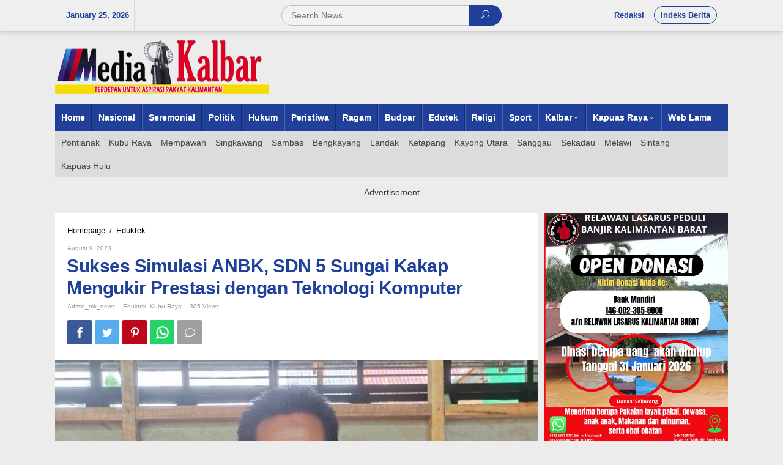

--- FILE ---
content_type: text/html; charset=UTF-8
request_url: https://mediakalbarnews.com/sukses-simulasi-anbk-sdn-5-sungai-kakap-mengukir-prestasi-dengan-teknologi-komputer/
body_size: 13006
content:
<!DOCTYPE html><html lang="en-US"
prefix="og: https://ogp.me/ns#" ><head  ><meta charset="UTF-8"><link data-optimized="2" rel="stylesheet" href="https://mediakalbarnews.com/wp-content/litespeed/cssjs/1d03f.css?49eb9" /><meta name="viewport" content="width=device-width, initial-scale=1"><link rel="profile" href="http://gmpg.org/xfn/11"> <script>function fvmuag(){if(navigator.userAgent.match(/x11.*fox\/54|oid\s4.*xus.*ome\/62|oobot|ighth|tmetr|eadles|ingdo/i))return!1;if(navigator.userAgent.match(/x11.*ome\/75\.0\.3770\.100/i)){var e=screen.width,t=screen.height;if("number"==typeof e&&"number"==typeof t&&862==t&&1367==e)return!1}return!0}</script><title>Sukses Simulasi ANBK, SDN 5 Sungai Kakap Mengukir Prestasi dengan Teknologi Komputer - Media Kalbar</title><!-- All in One SEO 4.1.4.5 --><meta name="description" content="Kubu Raya, Media Kalbar SD Negeri 5 Sungai Kakap sukses menyelenggarakan simulasi Asesmen Nasional Berbasis Komputer (ANBK) bagi siswa kelas 5. “Simulasi" /><meta name="robots" content="max-image-preview:large" /><link rel="canonical" href="https://mediakalbarnews.com/sukses-simulasi-anbk-sdn-5-sungai-kakap-mengukir-prestasi-dengan-teknologi-komputer/" /><meta property="og:locale" content="en_US" /><meta property="og:site_name" content="Media Kalbar - Media Kalbar News" /><meta property="og:type" content="article" /><meta property="og:title" content="Sukses Simulasi ANBK, SDN 5 Sungai Kakap Mengukir Prestasi dengan Teknologi Komputer - Media Kalbar" /><meta property="og:description" content="Kubu Raya, Media Kalbar SD Negeri 5 Sungai Kakap sukses menyelenggarakan simulasi Asesmen Nasional Berbasis Komputer (ANBK) bagi siswa kelas 5. “Simulasi" /><meta property="og:url" content="https://mediakalbarnews.com/sukses-simulasi-anbk-sdn-5-sungai-kakap-mengukir-prestasi-dengan-teknologi-komputer/" /><meta property="article:published_time" content="2023-08-09T10:48:40+00:00" /><meta property="article:modified_time" content="2023-08-09T10:48:40+00:00" /><meta name="twitter:card" content="summary" /><meta name="twitter:domain" content="mediakalbarnews.com" /><meta name="twitter:title" content="Sukses Simulasi ANBK, SDN 5 Sungai Kakap Mengukir Prestasi dengan Teknologi Komputer - Media Kalbar" /><meta name="twitter:description" content="Kubu Raya, Media Kalbar SD Negeri 5 Sungai Kakap sukses menyelenggarakan simulasi Asesmen Nasional Berbasis Komputer (ANBK) bagi siswa kelas 5. “Simulasi" /> <script type="application/ld+json" class="aioseo-schema">{"@context":"https:\/\/schema.org","@graph":[{"@type":"WebSite","@id":"https:\/\/mediakalbarnews.com\/#website","url":"https:\/\/mediakalbarnews.com\/","name":"Media Kalbar","description":"Media Kalbar News","inLanguage":"en-US","publisher":{"@id":"https:\/\/mediakalbarnews.com\/#organization"}},{"@type":"Organization","@id":"https:\/\/mediakalbarnews.com\/#organization","name":"Media Kalbar News","url":"https:\/\/mediakalbarnews.com\/","logo":{"@type":"ImageObject","@id":"https:\/\/mediakalbarnews.com\/#organizationLogo","url":"https:\/\/mediakalbarnews.com\/wp-content\/uploads\/2021\/09\/mkn-logo-footer.jpg","width":350,"height":90},"image":{"@id":"https:\/\/mediakalbarnews.com\/#organizationLogo"}},{"@type":"BreadcrumbList","@id":"https:\/\/mediakalbarnews.com\/sukses-simulasi-anbk-sdn-5-sungai-kakap-mengukir-prestasi-dengan-teknologi-komputer\/#breadcrumblist","itemListElement":[{"@type":"ListItem","@id":"https:\/\/mediakalbarnews.com\/#listItem","position":1,"item":{"@type":"WebPage","@id":"https:\/\/mediakalbarnews.com\/","name":"Home","description":"Media Kalbar News menyajikan berbagai informasi paling update, seputar berita terkini dan terbaru hari ini.","url":"https:\/\/mediakalbarnews.com\/"},"nextItem":"https:\/\/mediakalbarnews.com\/sukses-simulasi-anbk-sdn-5-sungai-kakap-mengukir-prestasi-dengan-teknologi-komputer\/#listItem"},{"@type":"ListItem","@id":"https:\/\/mediakalbarnews.com\/sukses-simulasi-anbk-sdn-5-sungai-kakap-mengukir-prestasi-dengan-teknologi-komputer\/#listItem","position":2,"item":{"@type":"WebPage","@id":"https:\/\/mediakalbarnews.com\/sukses-simulasi-anbk-sdn-5-sungai-kakap-mengukir-prestasi-dengan-teknologi-komputer\/","name":"Sukses Simulasi ANBK, SDN 5 Sungai Kakap Mengukir Prestasi dengan Teknologi Komputer","description":"Kubu Raya, Media Kalbar SD Negeri 5 Sungai Kakap sukses menyelenggarakan simulasi Asesmen Nasional Berbasis Komputer (ANBK) bagi siswa kelas 5. \u201cSimulasi","url":"https:\/\/mediakalbarnews.com\/sukses-simulasi-anbk-sdn-5-sungai-kakap-mengukir-prestasi-dengan-teknologi-komputer\/"},"previousItem":"https:\/\/mediakalbarnews.com\/#listItem"}]},{"@type":"Person","@id":"https:\/\/mediakalbarnews.com\/author\/admin_mk_news\/#author","url":"https:\/\/mediakalbarnews.com\/author\/admin_mk_news\/","name":"admin_mk_news","image":{"@type":"ImageObject","@id":"https:\/\/mediakalbarnews.com\/sukses-simulasi-anbk-sdn-5-sungai-kakap-mengukir-prestasi-dengan-teknologi-komputer\/#authorImage","url":"https:\/\/secure.gravatar.com\/avatar\/dd2c1390e3a51ab78c49320c5e7d56b6cc56d2dd12f06c290456dd3e702f51c8?s=96&d=mm&r=g","width":96,"height":96,"caption":"admin_mk_news"}},{"@type":"WebPage","@id":"https:\/\/mediakalbarnews.com\/sukses-simulasi-anbk-sdn-5-sungai-kakap-mengukir-prestasi-dengan-teknologi-komputer\/#webpage","url":"https:\/\/mediakalbarnews.com\/sukses-simulasi-anbk-sdn-5-sungai-kakap-mengukir-prestasi-dengan-teknologi-komputer\/","name":"Sukses Simulasi ANBK, SDN 5 Sungai Kakap Mengukir Prestasi dengan Teknologi Komputer - Media Kalbar","description":"Kubu Raya, Media Kalbar SD Negeri 5 Sungai Kakap sukses menyelenggarakan simulasi Asesmen Nasional Berbasis Komputer (ANBK) bagi siswa kelas 5. \u201cSimulasi","inLanguage":"en-US","isPartOf":{"@id":"https:\/\/mediakalbarnews.com\/#website"},"breadcrumb":{"@id":"https:\/\/mediakalbarnews.com\/sukses-simulasi-anbk-sdn-5-sungai-kakap-mengukir-prestasi-dengan-teknologi-komputer\/#breadcrumblist"},"author":"https:\/\/mediakalbarnews.com\/author\/admin_mk_news\/#author","creator":"https:\/\/mediakalbarnews.com\/author\/admin_mk_news\/#author","image":{"@type":"ImageObject","@id":"https:\/\/mediakalbarnews.com\/#mainImage","url":"https:\/\/mediakalbarnews.com\/wp-content\/uploads\/2023\/08\/IMG-20230809-WA0210.jpg","width":1016,"height":988},"primaryImageOfPage":{"@id":"https:\/\/mediakalbarnews.com\/sukses-simulasi-anbk-sdn-5-sungai-kakap-mengukir-prestasi-dengan-teknologi-komputer\/#mainImage"},"datePublished":"2023-08-09T10:48:40+00:00","dateModified":"2023-08-09T10:48:40+00:00"},{"@type":"BlogPosting","@id":"https:\/\/mediakalbarnews.com\/sukses-simulasi-anbk-sdn-5-sungai-kakap-mengukir-prestasi-dengan-teknologi-komputer\/#blogposting","name":"Sukses Simulasi ANBK, SDN 5 Sungai Kakap Mengukir Prestasi dengan Teknologi Komputer - Media Kalbar","description":"Kubu Raya, Media Kalbar SD Negeri 5 Sungai Kakap sukses menyelenggarakan simulasi Asesmen Nasional Berbasis Komputer (ANBK) bagi siswa kelas 5. \u201cSimulasi","inLanguage":"en-US","headline":"Sukses Simulasi ANBK, SDN 5 Sungai Kakap Mengukir Prestasi dengan Teknologi Komputer","author":{"@id":"https:\/\/mediakalbarnews.com\/author\/admin_mk_news\/#author"},"publisher":{"@id":"https:\/\/mediakalbarnews.com\/#organization"},"datePublished":"2023-08-09T10:48:40+00:00","dateModified":"2023-08-09T10:48:40+00:00","articleSection":"Eduktek, Kubu Raya, ANBK, SD, Sungai Kakap","mainEntityOfPage":{"@id":"https:\/\/mediakalbarnews.com\/sukses-simulasi-anbk-sdn-5-sungai-kakap-mengukir-prestasi-dengan-teknologi-komputer\/#webpage"},"isPartOf":{"@id":"https:\/\/mediakalbarnews.com\/sukses-simulasi-anbk-sdn-5-sungai-kakap-mengukir-prestasi-dengan-teknologi-komputer\/#webpage"},"image":{"@type":"ImageObject","@id":"https:\/\/mediakalbarnews.com\/#articleImage","url":"https:\/\/mediakalbarnews.com\/wp-content\/uploads\/2023\/08\/IMG-20230809-WA0210.jpg","width":1016,"height":988}}]}</script> <!-- All in One SEO --><link rel="alternate" title="oEmbed (JSON)" type="application/json+oembed" href="https://mediakalbarnews.com/wp-json/oembed/1.0/embed?url=https%3A%2F%2Fmediakalbarnews.com%2Fsukses-simulasi-anbk-sdn-5-sungai-kakap-mengukir-prestasi-dengan-teknologi-komputer%2F" /><link rel="alternate" title="oEmbed (XML)" type="text/xml+oembed" href="https://mediakalbarnews.com/wp-json/oembed/1.0/embed?url=https%3A%2F%2Fmediakalbarnews.com%2Fsukses-simulasi-anbk-sdn-5-sungai-kakap-mengukir-prestasi-dengan-teknologi-komputer%2F&#038;format=xml" /> <!-- This site uses the Google Analytics by MonsterInsights plugin v8.0.1 - Using Analytics tracking - https://www.monsterinsights.com/ --> <!-- Note: MonsterInsights is not currently configured on this site. The site owner needs to authenticate with Google Analytics in the MonsterInsights settings panel. --> <!-- No UA code set --> <!-- / Google Analytics by MonsterInsights --> <script type="text/javascript" src="https://mediakalbarnews.com/wp-content/uploads/cache/fvm/1636083074/out/header-f0058641a050d28b94dd899c6780665c0c05dbf9.min.js" id="fvm-header-0-js"></script><!-- OG: 2.8.9 --><meta property="og:image" content="https://mediakalbarnews.com/wp-content/uploads/2023/08/IMG-20230809-WA0210.jpg" /><meta property="og:image:secure_url" content="https://mediakalbarnews.com/wp-content/uploads/2023/08/IMG-20230809-WA0210.jpg" /><meta property="og:image:width" content="1016" /><meta property="og:image:height" content="988" /><meta property="og:image:alt" content="IMG-20230809-WA0210" /><meta property="og:image:type" content="image/jpeg" /><meta property="og:description" content="Kubu Raya, Media Kalbar SD Negeri 5 Sungai Kakap sukses menyelenggarakan simulasi Asesmen Nasional Berbasis Komputer (ANBK) bagi siswa kelas 5. &quot;Simulasi tersebut bertujuan untuk mengukur pemahaman dan kemampuan siswa dalam berbagai bidang menggunakan teknologi komputer. &quot;Dalam kerja sama yang solid antara siswa, guru, dan staf sekolah, simulasi berjalan lancar dan memberikan pengalaman berharga untuk..." /><meta property="og:type" content="article" /><meta property="og:locale" content="en_US" /><meta property="og:site_name" content="Media Kalbar" /><meta property="og:title" content="Sukses Simulasi ANBK, SDN 5 Sungai Kakap Mengukir Prestasi dengan Teknologi Komputer" /><meta property="og:url" content="https://mediakalbarnews.com/sukses-simulasi-anbk-sdn-5-sungai-kakap-mengukir-prestasi-dengan-teknologi-komputer/" /><meta property="og:updated_time" content="2023-08-09T10:48:40+00:00" /><meta property="article:tag" content="ANBK" /><meta property="article:tag" content="SD" /><meta property="article:tag" content="Sungai Kakap" /><meta property="article:published_time" content="2023-08-09T10:48:40+00:00" /><meta property="article:modified_time" content="2023-08-09T10:48:40+00:00" /><meta property="article:author" content="https://mediakalbarnews.com/author/admin_mk_news/" /><meta property="article:section" content="Eduktek" /><meta property="article:section" content="Kubu Raya" /><meta property="twitter:partner" content="ogwp" /><meta property="twitter:card" content="summary_large_image" /><meta property="twitter:title" content="Sukses Simulasi ANBK, SDN 5 Sungai Kakap Mengukir Prestasi dengan Teknologi Komputer" /><meta property="twitter:description" content="Kubu Raya, Media Kalbar SD Negeri 5 Sungai Kakap sukses menyelenggarakan simulasi Asesmen Nasional Berbasis Komputer (ANBK) bagi siswa kelas 5. &quot;Simulasi tersebut bertujuan untuk mengukur pemahaman dan kemampuan siswa dalam berbagai bidang menggunakan teknologi komputer. &quot;Dalam kerja sama yang..." /><meta property="twitter:url" content="https://mediakalbarnews.com/sukses-simulasi-anbk-sdn-5-sungai-kakap-mengukir-prestasi-dengan-teknologi-komputer/" /><meta property="twitter:image" content="https://mediakalbarnews.com/wp-content/uploads/2023/08/IMG-20230809-WA0210.jpg" /><meta property="profile:username" content="admin_mk_news" /><!-- /OG --><link rel="https://api.w.org/" href="https://mediakalbarnews.com/wp-json/" /><link rel="alternate" title="JSON" type="application/json" href="https://mediakalbarnews.com/wp-json/wp/v2/posts/35162" /><link rel="pingback" href="https://mediakalbarnews.com/xmlrpc.php"><link rel="amphtml" href="https://mediakalbarnews.com/sukses-simulasi-anbk-sdn-5-sungai-kakap-mengukir-prestasi-dengan-teknologi-komputer/?amp"><!-- Global site tag (gtag.js) - Google Analytics ProPSxSMSI --> <script async src="https://www.googletagmanager.com/gtag/js?id=UA-184160629-18"></script> <script>window.dataLayer = window.dataLayer || [];
  function gtag(){dataLayer.push(arguments);}
  gtag('js', new Date());

  gtag('config', 'UA-184160629-18');</script> <script async src='https://propsid.b-cdn.net/gpt/mediakalbarnews.js'></script> <meta name="google-site-verification" content="Pis4RZm0kLrCdii1QSoPvfSTowF3T5JXTMa1qoZTbIo" /></head><body class="wp-singular post-template-default single single-post postid-35162 single-format-standard wp-theme-newkarma wp-child-theme-newkarma-child gmr-theme gmr-sticky"  ><a class="skip-link screen-reader-text" href="#main">Skip to content</a><div class="top-header-second"><div class="gmr-topnavwrap clearfix"><div class="container-topnav"><div class="gmr-list-table"><div class="gmr-table-row"><div class="gmr-table-cell gmr-table-date"> <span class="gmr-top-date">January 25, 2026</span></div><div class="gmr-table-cell gmr-table-search"><div class="only-mobile gmr-mobilelogo"><div class="gmr-logo"><a href="https://mediakalbarnews.com/" class="custom-logo-link"  title="Media Kalbar"><img src="https://mediakalbarnews.com/wp-content/themes/newkarma/images/logo.png" alt="Media Kalbar" title="Media Kalbar" /></a></div></div><div class="gmr-search"><form method="get" class="gmr-searchform searchform" action="https://mediakalbarnews.com/"> <input type="text" name="s" id="s" placeholder="Search News" /> <button type="submit" class="gmr-search-submit"><span class="icon_search"></span></button></form></div></div><div class="gmr-table-cell gmr-table-menu"> <a id="gmr-topnavresponsive-menu" href="#menus" title="Menus" rel="nofollow"></a><div class="close-topnavmenu-wrap"><a id="close-topnavmenu-button" rel="nofollow" href="#"><span class="icon_close_alt2"></span></a></div> <nav id="site-navigation" class="gmr-topnavmenu pull-right" role="navigation"  ><ul id="primary-menu" class="menu"><li id="menu-item-93" class="menu-item menu-item-type-post_type menu-item-object-page menu-item-93"><a href="https://mediakalbarnews.com/redaksi/" ><span >Redaksi</span></a></li><li id="menu-item-48" class="menu-border menu-item menu-item-type-post_type menu-item-object-page menu-item-48"><a href="https://mediakalbarnews.com/indeks-berita/" ><span >Indeks Berita</span></a></li></ul> </nav><!-- #site-navigation --></div></div></div></div></div></div><div class="container"><div class="clearfix gmr-headwrapper"><div class="gmr-logo"><a href="https://mediakalbarnews.com/" class="custom-logo-link"  title="Media Kalbar"><img src="https://mediakalbarnews.com/wp-content/themes/newkarma/images/logo.png" alt="Media Kalbar" title="Media Kalbar" /></a></div></div></div><header id="masthead" class="site-header" role="banner"  ><div class="top-header"><div class="container"><div class="gmr-menuwrap clearfix"> <nav id="site-navigation" class="gmr-mainmenu" role="navigation"  ><ul id="primary-menu" class="menu"><li id="menu-item-85" class="menu-item menu-item-type-custom menu-item-object-custom menu-item-home menu-item-85"><a href="https://mediakalbarnews.com" ><span >Home</span></a></li><li id="menu-item-64" class="menu-item menu-item-type-taxonomy menu-item-object-category menu-item-64"><a href="https://mediakalbarnews.com/category/nasional/" ><span >Nasional</span></a></li><li id="menu-item-60" class="menu-item menu-item-type-taxonomy menu-item-object-category menu-item-60"><a href="https://mediakalbarnews.com/category/seremonial/" title="Berita" ><span >Seremonial</span></a></li><li id="menu-item-10" class="menu-item menu-item-type-taxonomy menu-item-object-category menu-item-10"><a href="https://mediakalbarnews.com/category/politik/" ><span >Politik</span></a></li><li id="menu-item-9" class="menu-item menu-item-type-taxonomy menu-item-object-category menu-item-9"><a href="https://mediakalbarnews.com/category/hukum/" title="Otomatif" ><span >Hukum</span></a></li><li id="menu-item-81" class="menu-item menu-item-type-taxonomy menu-item-object-category menu-item-81"><a href="https://mediakalbarnews.com/category/peristiwa/" ><span >Peristiwa</span></a></li><li id="menu-item-82" class="menu-item menu-item-type-taxonomy menu-item-object-category menu-item-82"><a href="https://mediakalbarnews.com/category/ragam/" ><span >Ragam</span></a></li><li id="menu-item-79" class="menu-item menu-item-type-taxonomy menu-item-object-category menu-item-79"><a href="https://mediakalbarnews.com/category/budpar/" ><span >Budpar</span></a></li><li id="menu-item-80" class="menu-item menu-item-type-taxonomy menu-item-object-category current-post-ancestor current-menu-parent current-post-parent menu-item-80"><a href="https://mediakalbarnews.com/category/edutek/" ><span >Edutek</span></a></li><li id="menu-item-83" class="menu-item menu-item-type-taxonomy menu-item-object-category menu-item-83"><a href="https://mediakalbarnews.com/category/religi/" ><span >Religi</span></a></li><li id="menu-item-8" class="menu-item menu-item-type-taxonomy menu-item-object-category menu-item-8"><a href="https://mediakalbarnews.com/category/olahraga/" title="Olahraga" ><span >Sport</span></a></li><li id="menu-item-189" class="menu-item menu-item-type-custom menu-item-object-custom menu-item-has-children menu-item-189"><a href="http://#" ><span >Kalbar</span></a><ul class="sub-menu"><li id="menu-item-201" class="menu-item menu-item-type-taxonomy menu-item-object-category menu-item-201"><a href="https://mediakalbarnews.com/category/pontianak/" ><span >Pontianak</span></a></li><li id="menu-item-197" class="menu-item menu-item-type-taxonomy menu-item-object-category current-post-ancestor current-menu-parent current-post-parent menu-item-197"><a href="https://mediakalbarnews.com/category/kubu-raya/" ><span >Kubu Raya</span></a></li><li id="menu-item-200" class="menu-item menu-item-type-taxonomy menu-item-object-category menu-item-200"><a href="https://mediakalbarnews.com/category/mempawah/" ><span >Mempawah</span></a></li><li id="menu-item-198" class="menu-item menu-item-type-taxonomy menu-item-object-category menu-item-198"><a href="https://mediakalbarnews.com/category/landak/" ><span >Landak</span></a></li><li id="menu-item-202" class="menu-item menu-item-type-taxonomy menu-item-object-category menu-item-202"><a href="https://mediakalbarnews.com/category/sambas/" ><span >Sambas</span></a></li><li id="menu-item-205" class="menu-item menu-item-type-taxonomy menu-item-object-category menu-item-205"><a href="https://mediakalbarnews.com/category/singkawang/" ><span >Singkawang</span></a></li><li id="menu-item-193" class="menu-item menu-item-type-taxonomy menu-item-object-category menu-item-193"><a href="https://mediakalbarnews.com/category/bengkayang/" ><span >Bengkayang</span></a></li><li id="menu-item-196" class="menu-item menu-item-type-taxonomy menu-item-object-category menu-item-196"><a href="https://mediakalbarnews.com/category/ketapang/" ><span >Ketapang</span></a></li><li id="menu-item-195" class="menu-item menu-item-type-taxonomy menu-item-object-category menu-item-195"><a href="https://mediakalbarnews.com/category/kayong-utara/" ><span >Kayong Utara</span></a></li></ul></li><li id="menu-item-190" class="menu-item menu-item-type-custom menu-item-object-custom menu-item-has-children menu-item-190"><a href="http://#" ><span >Kapuas Raya</span></a><ul class="sub-menu"><li id="menu-item-203" class="menu-item menu-item-type-taxonomy menu-item-object-category menu-item-203"><a href="https://mediakalbarnews.com/category/sanggau/" ><span >Sanggau</span></a></li><li id="menu-item-204" class="menu-item menu-item-type-taxonomy menu-item-object-category menu-item-204"><a href="https://mediakalbarnews.com/category/sekadau/" ><span >Sekadau</span></a></li><li id="menu-item-206" class="menu-item menu-item-type-taxonomy menu-item-object-category menu-item-206"><a href="https://mediakalbarnews.com/category/sintang/" ><span >Sintang</span></a></li><li id="menu-item-199" class="menu-item menu-item-type-taxonomy menu-item-object-category menu-item-199"><a href="https://mediakalbarnews.com/category/melawi/" ><span >Melawi</span></a></li><li id="menu-item-194" class="menu-item menu-item-type-taxonomy menu-item-object-category menu-item-194"><a href="https://mediakalbarnews.com/category/kapuas-hulu/" ><span >Kapuas Hulu</span></a></li></ul></li><li id="menu-item-86" class="menu-item menu-item-type-custom menu-item-object-custom menu-item-86"><a href="https://mediakalbarnews.com/lama" ><span >Web Lama</span></a></li></ul> </nav><!-- #site-navigation --></div><div class="gmr-secondmenuwrap clearfix"> <nav id="site-navigation" class="gmr-secondmenu" role="navigation"  ><ul id="primary-menu" class="menu"><li id="menu-item-215" class="menu-item menu-item-type-taxonomy menu-item-object-category menu-item-215"><a href="https://mediakalbarnews.com/category/pontianak/" ><span >Pontianak</span></a></li><li id="menu-item-211" class="menu-item menu-item-type-taxonomy menu-item-object-category current-post-ancestor current-menu-parent current-post-parent menu-item-211"><a href="https://mediakalbarnews.com/category/kubu-raya/" ><span >Kubu Raya</span></a></li><li id="menu-item-214" class="menu-item menu-item-type-taxonomy menu-item-object-category menu-item-214"><a href="https://mediakalbarnews.com/category/mempawah/" ><span >Mempawah</span></a></li><li id="menu-item-219" class="menu-item menu-item-type-taxonomy menu-item-object-category menu-item-219"><a href="https://mediakalbarnews.com/category/singkawang/" ><span >Singkawang</span></a></li><li id="menu-item-216" class="menu-item menu-item-type-taxonomy menu-item-object-category menu-item-216"><a href="https://mediakalbarnews.com/category/sambas/" ><span >Sambas</span></a></li><li id="menu-item-207" class="menu-item menu-item-type-taxonomy menu-item-object-category menu-item-207"><a href="https://mediakalbarnews.com/category/bengkayang/" ><span >Bengkayang</span></a></li><li id="menu-item-212" class="menu-item menu-item-type-taxonomy menu-item-object-category menu-item-212"><a href="https://mediakalbarnews.com/category/landak/" ><span >Landak</span></a></li><li id="menu-item-210" class="menu-item menu-item-type-taxonomy menu-item-object-category menu-item-210"><a href="https://mediakalbarnews.com/category/ketapang/" ><span >Ketapang</span></a></li><li id="menu-item-209" class="menu-item menu-item-type-taxonomy menu-item-object-category menu-item-209"><a href="https://mediakalbarnews.com/category/kayong-utara/" ><span >Kayong Utara</span></a></li><li id="menu-item-217" class="menu-item menu-item-type-taxonomy menu-item-object-category menu-item-217"><a href="https://mediakalbarnews.com/category/sanggau/" ><span >Sanggau</span></a></li><li id="menu-item-218" class="menu-item menu-item-type-taxonomy menu-item-object-category menu-item-218"><a href="https://mediakalbarnews.com/category/sekadau/" ><span >Sekadau</span></a></li><li id="menu-item-213" class="menu-item menu-item-type-taxonomy menu-item-object-category menu-item-213"><a href="https://mediakalbarnews.com/category/melawi/" ><span >Melawi</span></a></li><li id="menu-item-220" class="menu-item menu-item-type-taxonomy menu-item-object-category menu-item-220"><a href="https://mediakalbarnews.com/category/sintang/" ><span >Sintang</span></a></li><li id="menu-item-208" class="menu-item menu-item-type-taxonomy menu-item-object-category menu-item-208"><a href="https://mediakalbarnews.com/category/kapuas-hulu/" ><span >Kapuas Hulu</span></a></li></ul> </nav><!-- #site-navigation --></div></div></div><!-- .top-header --> </header><!-- #masthead --><div class="site inner-wrap" id="site-container"><div id="content" class="gmr-content"><div class="container"><div class="row"><div id="primary" class="content-area col-md-content"> <main id="main" class="site-main-single" role="main"><div class="gmr-list-table single-head-wrap"><div class="gmr-table-row"><div class="gmr-table-cell"><div class="breadcrumbs"  > <span class="first-item"   > <a    itemid="https://mediakalbarnews.com/" href="https://mediakalbarnews.com/"> <span >Homepage</span> </a> <span  content="1"></span> </span> <span class="separator">/</span> <span class="0-item"   > <a    itemid="https://mediakalbarnews.com/category/edutek/" href="https://mediakalbarnews.com/category/edutek/"> <span >Eduktek</span> </a> <span  content="2"></span> </span> <span class="last-item screen-reader-text"  > <span >Sukses Simulasi ANBK, SDN 5 Sungai Kakap Mengukir Prestasi dengan Teknologi Komputer</span> <span  content="3"></span> </span></div></div><div class="gmr-table-cell"><ul class="single-social-icon pull-right"><li class="social-text">Follow Us</li><li class="rssicon"><a href="https://mediakalbarnews.com/feed/" title="RSS" target="_blank" rel="nofollow"><span class="social_rss"></span></a></li></ul></div></div></div><div class='code-block code-block-4' style='margin: 8px 0; clear: both;'></div><article id="post-35162" class="post-35162 post type-post status-publish format-standard has-post-thumbnail category-edutek category-kubu-raya tag-anbk tag-sd tag-sungai-kakap"  ><div class="site-main gmr-single hentry"><div class="gmr-box-content-single"><div class="gmr-metacontent"><span class="posted-on"><time class="entry-date published"  datetime="August 9, 2023">August 9, 2023</time><time class="updated" datetime="2023-08-09T10:48:40+00:00">August 9, 2023</time></span><span class="screen-reader-text">by <span class="entry-author vcard screen-reader-text"   ><a class="url fn n" href="https://mediakalbarnews.com/author/admin_mk_news/" title="Permalink to: admin_mk_news" ><span >admin_mk_news</span></a></span></span></div> <header class="entry-header"><h1 class="entry-title" >Sukses Simulasi ANBK, SDN 5 Sungai Kakap Mengukir Prestasi dengan Teknologi Komputer</h1><div class="gmr-metacontent-single"><span class="posted-on"><span class="entry-author vcard"   ><a class="url fn n" href="https://mediakalbarnews.com/author/admin_mk_news/" title="Permalink to: admin_mk_news" ><span >admin_mk_news</span></a></span></span><span class="meta-separator">-</span><span class="cat-links"><a href="https://mediakalbarnews.com/category/edutek/" rel="category tag">Eduktek</a>, <a href="https://mediakalbarnews.com/category/kubu-raya/" rel="category tag">Kubu Raya</a></span><span class="meta-separator">-</span><span class="cat-links">305 views</span></div> </header><!-- .entry-header --><div class="gmr-social-share-intop"><ul class="gmr-socialicon-share"><li class="facebook"><a href="https://www.facebook.com/sharer/sharer.php?u=https%3A%2F%2Fmediakalbarnews.com%2Fsukses-simulasi-anbk-sdn-5-sungai-kakap-mengukir-prestasi-dengan-teknologi-komputer%2F" class="gmr-share-facebook" rel="nofollow" title="Share this"><span class="social_facebook"></span></a></li><li class="twitter"><a href="https://twitter.com/share?url=https%3A%2F%2Fmediakalbarnews.com%2Fsukses-simulasi-anbk-sdn-5-sungai-kakap-mengukir-prestasi-dengan-teknologi-komputer%2F&amp;text=Sukses%20Simulasi%20ANBK,%20SDN%205%20Sungai%20Kakap%20Mengukir%20Prestasi%20dengan%20Teknologi%20Komputer" class="gmr-share-twitter" rel="nofollow" title="Tweet this"><span class="social_twitter"></span></a></li><li class="pinterest"><a href="https://pinterest.com/pin/create/button/?url=https%3A%2F%2Fmediakalbarnews.com%2Fsukses-simulasi-anbk-sdn-5-sungai-kakap-mengukir-prestasi-dengan-teknologi-komputer%2F&amp;media=https://mediakalbarnews.com/wp-content/uploads/2023/08/IMG-20230809-WA0210.jpg&amp;description=Sukses%20Simulasi%20ANBK,%20SDN%205%20Sungai%20Kakap%20Mengukir%20Prestasi%20dengan%20Teknologi%20Komputer" class="gmr-share-pinit" rel="nofollow" title="Pin this"><span class="social_pinterest"></span></a></li><li class="whatsapp"><a href="https://api.whatsapp.com/send?text=Sukses%20Simulasi%20ANBK,%20SDN%205%20Sungai%20Kakap%20Mengukir%20Prestasi%20dengan%20Teknologi%20Komputer%20https%3A%2F%2Fmediakalbarnews.com%2Fsukses-simulasi-anbk-sdn-5-sungai-kakap-mengukir-prestasi-dengan-teknologi-komputer%2F" class="gmr-share-whatsapp" rel="nofollow" title="Whatsapp"><img src="https://mediakalbarnews.com/wp-content/themes/newkarma/images/whatsapp.png" alt="Whatsapp" title="Whatsapp" /></a></li><li class="comment-icon"><a href="#comment-wrap" class="gmr-share-comment" rel="nofollow" title="Comment"><span class="icon_comment_alt"></span></a></li></ul></div></div><div class="gmr-featured-wrap"> <figure class="wp-caption alignnone gmr-attachment-img"> <img width="1016" height="988" src="https://mediakalbarnews.com/wp-content/uploads/2023/08/IMG-20230809-WA0210.jpg" class="attachment-post-thumbnail size-post-thumbnail wp-post-image" alt="" decoding="async" fetchpriority="high" srcset="https://mediakalbarnews.com/wp-content/uploads/2023/08/IMG-20230809-WA0210.jpg 1016w, https://mediakalbarnews.com/wp-content/uploads/2023/08/IMG-20230809-WA0210-768x747.jpg 768w" sizes="(max-width: 1016px) 100vw, 1016px" title="IMG-20230809-WA0210" /> </figure></div><div class="gmr-box-content-single"><div class="row"><div class="col-md-sgl-l"><div class="gmr-social-share"><ul class="gmr-socialicon-share"><li class="facebook"><a href="https://www.facebook.com/sharer/sharer.php?u=https%3A%2F%2Fmediakalbarnews.com%2Fsukses-simulasi-anbk-sdn-5-sungai-kakap-mengukir-prestasi-dengan-teknologi-komputer%2F" class="gmr-share-facebook" rel="nofollow" title="Share this"><span class="social_facebook"></span></a></li><li class="twitter"><a href="https://twitter.com/share?url=https%3A%2F%2Fmediakalbarnews.com%2Fsukses-simulasi-anbk-sdn-5-sungai-kakap-mengukir-prestasi-dengan-teknologi-komputer%2F&amp;text=Sukses%20Simulasi%20ANBK,%20SDN%205%20Sungai%20Kakap%20Mengukir%20Prestasi%20dengan%20Teknologi%20Komputer" class="gmr-share-twitter" rel="nofollow" title="Tweet this"><span class="social_twitter"></span></a></li><li class="pinterest"><a href="https://pinterest.com/pin/create/button/?url=https%3A%2F%2Fmediakalbarnews.com%2Fsukses-simulasi-anbk-sdn-5-sungai-kakap-mengukir-prestasi-dengan-teknologi-komputer%2F&amp;media=https://mediakalbarnews.com/wp-content/uploads/2023/08/IMG-20230809-WA0210.jpg&amp;description=Sukses%20Simulasi%20ANBK,%20SDN%205%20Sungai%20Kakap%20Mengukir%20Prestasi%20dengan%20Teknologi%20Komputer" class="gmr-share-pinit" rel="nofollow" title="Pin this"><span class="social_pinterest"></span></a></li><li class="whatsapp"><a href="https://api.whatsapp.com/send?text=Sukses%20Simulasi%20ANBK,%20SDN%205%20Sungai%20Kakap%20Mengukir%20Prestasi%20dengan%20Teknologi%20Komputer%20https%3A%2F%2Fmediakalbarnews.com%2Fsukses-simulasi-anbk-sdn-5-sungai-kakap-mengukir-prestasi-dengan-teknologi-komputer%2F" class="gmr-share-whatsapp" rel="nofollow" title="Whatsapp"><img src="https://mediakalbarnews.com/wp-content/themes/newkarma/images/whatsapp.png" alt="Whatsapp" title="Whatsapp" /></a></li><li class="comment-icon"><a href="#comment-wrap" class="gmr-share-comment" rel="nofollow" title="Comment"><span class="icon_comment_alt"></span></a></li></ul></div></div><div class="col-md-sgl-c"><div class="entry-content entry-content-single" ><p>Kubu Raya, Media Kalbar</p><p>SD Negeri 5 Sungai Kakap sukses menyelenggarakan simulasi Asesmen Nasional Berbasis Komputer (ANBK) bagi siswa kelas 5.</p><div class='code-block code-block-1' style='margin: 8px 0; clear: both;'></div><p>&#8220;Simulasi tersebut bertujuan untuk mengukur pemahaman dan kemampuan siswa dalam berbagai bidang menggunakan teknologi komputer.</p><p>&#8220;Dalam kerja sama yang solid antara siswa, guru, dan staf sekolah, simulasi berjalan lancar dan memberikan pengalaman berharga untuk persiapan menghadapi ujian sesungguhnya.</p><div class='code-block code-block-2' style='margin: 8px 0; clear: both;'></div><p>&#8220;Zulkipli.S.Pd, Kepala Sekolah SDN 5 Sungai Kakap, Rabu (9/8/2023) menyatakan bahwa pelaksanaan simulasi Asesmen Nasional Berbasis Komputer (ANBK) berlangsung mulai tanggal 7 hingga 8 Agustus 2023. Meskipun terbatasnya sarana dan fasilitas seperti komputer, program ini berhasil berjalan lancar.&#8221;Terangnya.(MK/Ismail)</p> <!-- AI CONTENT END 2 --></div><!-- .entry-content --><footer class="entry-footer"> <span class="tags-links"><a href="https://mediakalbarnews.com/tag/anbk/" rel="tag">ANBK</a> <a href="https://mediakalbarnews.com/tag/sd/" rel="tag">SD</a> <a href="https://mediakalbarnews.com/tag/sungai-kakap/" rel="tag">Sungai Kakap</a></span> <nav class="navigation post-navigation" aria-label="Posts"><h2 class="screen-reader-text">Post navigation</h2><div class="nav-links"><div class="nav-previous"><a href="https://mediakalbarnews.com/resmi-media-melawi-bersatu-terbentuk-bagus-afrizal-di-tunjuk-sebagai-koordinator/" rel="prev"><span>Previous post</span> Resmi, Media Melawi Bersatu Terbentuk, Bagus Afrizal di Tunjuk Sebagai Koordinator</a></div><div class="nav-next"><a href="https://mediakalbarnews.com/jasa-raharja-menghadiri-rapat-forum-komunikasi-lalu-lintas-kabupaten-sekadau/" rel="next"><span>Next post</span> Jasa Raharja Menghadiri Rapat Forum Komunikasi Lalu Lintas Kabupaten Sekadau</a></div></div> </nav> </footer><!-- .entry-footer --></div><div class="col-md-sgl-r"> <aside id="secondary" class="widget-area" role="complementary" ><div id="newkarma-rp-2" class="widget newkarma-widget-post"><h3 class="widget-title"><span>Olahraga Terbaru<a href="https://demo.idtheme.com/newkarma/category/olahraga/" class="widget-url" title="Permalink to: https://demo.idtheme.com/newkarma/category/olahraga/">+</a></span></h3><div class="newkarma-rp-widget"><div class="newkarma-rp"><ul><li class="has-post-thumbnail clearfix"><div class="content-big-thumbnail"><a href="https://mediakalbarnews.com/sinergi-tni-dan-forkopimda-kalbar-sukseskan-trabas-gilas-mx-2026-di-sanggau/"  title="" rel="bookmark"><img width="300" height="178" src="https://mediakalbarnews.com/wp-content/uploads/2026/01/IMG-20260124-WA0820-300x178.jpg" class="attachment-large size-large wp-post-image" alt="" decoding="async" title="IMG-20260124-WA0820" /></a></div><div class="rp-number pull-left">1</div><div class="gmr-rp-number-content"> <a href="https://mediakalbarnews.com/sinergi-tni-dan-forkopimda-kalbar-sukseskan-trabas-gilas-mx-2026-di-sanggau/" class="rp-title"  title="Permalink to: Sinergi TNI dan Forkopimda Kalbar Sukseskan &#8220;Trabas Gilas MX 2026&#8221; di Sanggau"> Sinergi TNI dan Forkopimda Kalbar Sukseskan &#8220;Trabas Gilas MX 2026&#8221; d&hellip; </a><div class="gmr-metacontent"></div></div></li><li><div class="rp-number pull-left">2</div><div class="gmr-rp-number-content"> <a href="https://mediakalbarnews.com/kapolda-kalbar-resmikan-lapangan-padel-yekabe/" class="rp-title"  title="Permalink to: Kapolda Kalbar Resmikan Lapangan Padel YeKaBe"> Kapolda Kalbar Resmikan Lapangan Padel YeKaBe </a><div class="gmr-metacontent"></div></div></li><li><div class="rp-number pull-left">3</div><div class="gmr-rp-number-content"> <a href="https://mediakalbarnews.com/dukungan-untuk-popsivo-polwan-pecah-di-proliga-2026-lautan-penonton-padati-gor-terpadu-ayani-pontianak/" class="rp-title"  title="Permalink to: Dukungan untuk Popsivo Polwan Pecah di Proliga 2026, Lautan Penonton Padati GOR Terpadu Ayani Pontianak"> Dukungan untuk Popsivo Polwan Pecah di Proliga 2026, Lautan Penonton Padati GOR &hellip; </a><div class="gmr-metacontent"></div></div></li><li><div class="rp-number pull-left">4</div><div class="gmr-rp-number-content"> <a href="https://mediakalbarnews.com/resmi-digelar-di-pontianak-proliga-2026-momentum-kebangkitan-voli-nasional/" class="rp-title"  title="Permalink to: Resmi Digelar di Pontianak, Proliga 2026 Momentum Kebangkitan Voli Nasional"> Resmi Digelar di Pontianak, Proliga 2026 Momentum Kebangkitan Voli Nasional </a><div class="gmr-metacontent"></div></div></li><li><div class="rp-number pull-left">5</div><div class="gmr-rp-number-content"> <a href="https://mediakalbarnews.com/kapolresta-pontianak-terima-kunjungan-silaturahmi-exco-pssi-dan-panitia-liga-4-piala-gubernur-kalbar/" class="rp-title"  title="Permalink to: Kapolresta Pontianak Terima Kunjungan Silaturahmi Exco PSSI dan Panitia Liga 4 Piala Gubernur Kalbar"> Kapolresta Pontianak Terima Kunjungan Silaturahmi Exco PSSI dan Panitia Liga 4 P&hellip; </a><div class="gmr-metacontent"></div></div></li></ul></div></div></div></aside><!-- #secondary --></div></div></div></div><div class="gmr-box-content-single"><div class="newkarma-core-related-post site-main gmr-single gmr-list-related"><h3 class="related-title"><span>Related Posts</span></h3><ul><li><div class="newkarma-core-related-title"><a href="https://mediakalbarnews.com/tegas-dprd-mempawah-bersikap-keberlanjutan-belajar-siswa-sd-bunda-tanggung-jawab-pemkab/"  title="Permalink to: Tegas!!! DPRD Mempawah Bersikap Keberlanjutan Belajar Siswa SD Bunda Tanggung Jawab Pemkab" rel="bookmark">Tegas!!! DPRD Mempawah Bersikap Keberlanjutan Belajar Siswa SD Bunda Tanggung Jawab Pemkab</a></div></li><li><div class="newkarma-core-related-title"><a href="https://mediakalbarnews.com/sd-bunda-sungai-pinyuh-terancam-tutup-ini-upaya-ketua-dprd-mempawah-selamatkan-belajar-siswa/"  title="Permalink to: SD Bunda Sungai Pinyuh Terancam Tutup, Ini Upaya Ketua DPRD Mempawah Selamatkan Belajar Siswa" rel="bookmark">SD Bunda Sungai Pinyuh Terancam Tutup, Ini Upaya Ketua DPRD Mempawah Selamatkan Belajar Siswa</a></div></li><li><div class="newkarma-core-related-title"><a href="https://mediakalbarnews.com/peringati-hari-bhayangkara-ke-79-polda-kalbar-gelar-syukuran-bersama-nelayan-di-desa-sungai-kakap/"  title="Permalink to: Peringati Hari Bhayangkara ke-79, Polda Kalbar Gelar Syukuran Bersama Nelayan di Desa Sungai Kakap" rel="bookmark">Peringati Hari Bhayangkara ke-79, Polda Kalbar Gelar Syukuran Bersama Nelayan di Desa Sungai Kakap</a></div></li><li><div class="newkarma-core-related-title"><a href="https://mediakalbarnews.com/spmb-2025-mulai-diterapkan-sman-2-sungai-kakap-siap-cetak-generasi-unggul/"  title="Permalink to: SPMB 2025 Mulai Diterapkan, SMAN 2 Sungai Kakap Siap Cetak Generasi Unggul" rel="bookmark">SPMB 2025 Mulai Diterapkan, SMAN 2 Sungai Kakap Siap Cetak Generasi Unggul</a></div></li><li><div class="newkarma-core-related-title"><a href="https://mediakalbarnews.com/tradisi-penuh-makna-sdn-43-sungai-kakap-lepas-siswa-kelas-enam-tahun-ajaran-2024-2025/"  title="Permalink to: Tradisi Penuh Makna: SDN 43 Sungai Kakap Lepas Siswa Kelas Enam Tahun Ajaran 2024/2025" rel="bookmark">Tradisi Penuh Makna: SDN 43 Sungai Kakap Lepas Siswa Kelas Enam Tahun Ajaran 2024/2025</a></div></li><li><div class="newkarma-core-related-title"><a href="https://mediakalbarnews.com/pengawas-tk-kubu-raya-tinjau-tkn-pembina-2-sungai-kakap/"  title="Permalink to: Pengawas TK Kubu Raya Tinjau TKN Pembina 2 Sungai Kakap" rel="bookmark">Pengawas TK Kubu Raya Tinjau TKN Pembina 2 Sungai Kakap</a></div></li><li><div class="newkarma-core-related-title"><a href="https://mediakalbarnews.com/setelah-viral-kasus-pembongkaran-kanopi-parkir-siswa-sman-2-sungai-kakap-sempat-ditangani-polsek-kini-dibangun-kembali/"  title="Permalink to: Setelah Viral Kasus Pembongkaran Kanopi Parkir Siswa SMAN 2 Sungai Kakap Sempat Ditangani Polsek, Kini Dibangun Kembali" rel="bookmark">Setelah Viral Kasus Pembongkaran Kanopi Parkir Siswa SMAN 2 Sungai Kakap Sempat Ditangani Polsek, Kini Dibangun Kembali</a></div></li><li><div class="newkarma-core-related-title"><a href="https://mediakalbarnews.com/legatisi-akan-laporkan-oknum-kepala-sekolah-sman-2-sungai-kakap-terkait-pembongkaran-kanopi-parkir-siswa/"  title="Permalink to: Legatisi Akan Laporkan Oknum Kepala Sekolah SMAN 2 Sungai Kakap Terkait Pembongkaran Kanopi Parkir Siswa" rel="bookmark">Legatisi Akan Laporkan Oknum Kepala Sekolah SMAN 2 Sungai Kakap Terkait Pembongkaran Kanopi Parkir Siswa</a></div></li></ul></div><div class="newkarma-core-related-post site-main gmr-single gmr-gallery-related"><h3 class="related-title"><span>Don't Miss</span></h3><ul><li><div class="other-content-thumbnail"><a href="https://mediakalbarnews.com/surat-edaran-bupati-sambas-2026-asn-tni-polri-dan-warga-mampu-dilarang-menggunakan-lpg-subsidi-3-kg/"  title="Permalink to: LPG 3 Kg Fokus ke Rakyat Kecil, ASN dan Warga Mampu Diminta Beralih" class="image-related" rel="bookmark"><img width="300" height="178" src="https://mediakalbarnews.com/wp-content/uploads/2026/01/ChatGPT-Image-25-Jan-2026-08.54.48-300x178.jpg" class="attachment-large size-large wp-post-image" alt="" decoding="async" title="ChatGPT Image 25 Jan 2026, 08.54.48" /></a></div><div class="newkarma-core-related-title"><a href="https://mediakalbarnews.com/surat-edaran-bupati-sambas-2026-asn-tni-polri-dan-warga-mampu-dilarang-menggunakan-lpg-subsidi-3-kg/"  title="Permalink to: LPG 3 Kg Fokus ke Rakyat Kecil, ASN dan Warga Mampu Diminta Beralih" rel="bookmark">LPG 3 Kg Fokus ke Rakyat Kecil, ASN dan Warga Mampu Diminta Beralih</a></div></li><li><div class="other-content-thumbnail"><a href="https://mediakalbarnews.com/karhutla-di-kalbar-sepanjang-2025-capai-26-70281-hektare-sambas-tertinggi/"  title="Permalink to: Karhutla di Kalbar Sepanjang 2025 Capai 26.702,81 Hektare, Sambas Tertinggi" class="image-related" rel="bookmark"><img width="300" height="178" src="https://mediakalbarnews.com/wp-content/uploads/2026/01/IMG_20260124_165730-300x178.jpg" class="attachment-large size-large wp-post-image" alt="" decoding="async" loading="lazy" title="IMG_20260124_165730" /></a></div><div class="newkarma-core-related-title"><a href="https://mediakalbarnews.com/karhutla-di-kalbar-sepanjang-2025-capai-26-70281-hektare-sambas-tertinggi/"  title="Permalink to: Karhutla di Kalbar Sepanjang 2025 Capai 26.702,81 Hektare, Sambas Tertinggi" rel="bookmark">Karhutla di Kalbar Sepanjang 2025 Capai 26.702,81 Hektare, Sambas Tertinggi</a></div></li><li><div class="other-content-thumbnail"><a href="https://mediakalbarnews.com/siswa-man-2-pontianak-raih-prestasi-internasional-di-olimpiade-geografi-olgenas-2026/"  title="Permalink to: Siswa MAN 2 Pontianak Raih Prestasi Internasional di Olimpiade Geografi OLGENAS 2026" class="image-related" rel="bookmark"><img width="300" height="178" src="https://mediakalbarnews.com/wp-content/uploads/2026/01/IMG-20260124-WA0626-300x178.jpg" class="attachment-large size-large wp-post-image" alt="" decoding="async" loading="lazy" title="IMG-20260124-WA0626" /></a></div><div class="newkarma-core-related-title"><a href="https://mediakalbarnews.com/siswa-man-2-pontianak-raih-prestasi-internasional-di-olimpiade-geografi-olgenas-2026/"  title="Permalink to: Siswa MAN 2 Pontianak Raih Prestasi Internasional di Olimpiade Geografi OLGENAS 2026" rel="bookmark">Siswa MAN 2 Pontianak Raih Prestasi Internasional di Olimpiade Geografi OLGENAS 2026</a></div></li><li><div class="other-content-thumbnail"><a href="https://mediakalbarnews.com/presiden-prabowo-siap-hadir-di-hpn-2026-menteri-fadli-zon-akan-letakkan-batu-pertama-museum-siber-di-banten/"  title="Permalink to: Presiden Prabowo Siap Hadir di HPN 2026, Menteri Fadli Zon Akan Letakkan Batu Pertama Museum Siber di Banten" class="image-related" rel="bookmark"><img width="300" height="178" src="https://mediakalbarnews.com/wp-content/uploads/2026/01/IMG-20260123-WA0955-300x178.jpg" class="attachment-large size-large wp-post-image" alt="" decoding="async" loading="lazy" title="IMG-20260123-WA0955" /></a></div><div class="newkarma-core-related-title"><a href="https://mediakalbarnews.com/presiden-prabowo-siap-hadir-di-hpn-2026-menteri-fadli-zon-akan-letakkan-batu-pertama-museum-siber-di-banten/"  title="Permalink to: Presiden Prabowo Siap Hadir di HPN 2026, Menteri Fadli Zon Akan Letakkan Batu Pertama Museum Siber di Banten" rel="bookmark">Presiden Prabowo Siap Hadir di HPN 2026, Menteri Fadli Zon Akan Letakkan Batu Pertama Museum Siber di Banten</a></div></li></ul></div></div> </article><!-- #post-## --><div id="comment-wrap" class="gmr-box-content-single site-main clearfix"><h3 class="comment-maintitle">Comment</h3><div id="comments" class="comments-area"><div id="respond" class="comment-respond"><h3 id="reply-title" class="comment-reply-title">Leave a Reply <small><a rel="nofollow" id="cancel-comment-reply-link" href="/sukses-simulasi-anbk-sdn-5-sungai-kakap-mengukir-prestasi-dengan-teknologi-komputer/#respond" style="display:none;">Cancel reply</a></small></h3><form action="https://mediakalbarnews.com/wp-comments-post.php" method="post" id="commentform" class="comment-form"><p class="comment-notes"><span id="email-notes">Your email address will not be published.</span> <span class="required-field-message">Required fields are marked <span class="required">*</span></span></p><p class="comment-form-comment"><label for="comment" class="gmr-hidden">Comment</label><textarea id="comment" name="comment" cols="45" rows="4" placeholder="Comment" aria-required="true"></textarea></p><p class="comment-form-author"><input id="author" name="author" type="text" value="" placeholder="Name*" size="30" aria-required='true' /></p><p class="comment-form-email"><input id="email" name="email" type="text" value="" placeholder="Email*" size="30" aria-required='true' /></p><p class="comment-form-url"><input id="url" name="url" type="text" value="" placeholder="Website" size="30" /></p><p class="comment-form-cookies-consent"><input id="wp-comment-cookies-consent" name="wp-comment-cookies-consent" type="checkbox" value="yes" /> <label for="wp-comment-cookies-consent">Save my name, email, and website in this browser for the next time I comment.</label></p><p class="form-submit"><input name="submit" type="submit" id="submit" class="submit" value="Post Comment" /> <input type='hidden' name='comment_post_ID' value='35162' id='comment_post_ID' /> <input type='hidden' name='comment_parent' id='comment_parent' value='0' /></p></form></div><!-- #respond --></div><!-- #comments --></div><!-- .gmr-box-content --><div class="gmr-box-content-single"><h3 class="page-title"><span>News Feed</span></h3><div class="site-main gmr-single gmr-infinite-selector gmr-related-infinite"><div id="gmr-main-load"><div class="item-infinite"><div class="item-box clearfix post-76632 post type-post status-publish format-standard has-post-thumbnail category-edutek category-pemerintahan category-peristiwa category-sambas"><div class="content-thumbnail"><a href="https://mediakalbarnews.com/surat-edaran-bupati-sambas-2026-asn-tni-polri-dan-warga-mampu-dilarang-menggunakan-lpg-subsidi-3-kg/"  title="Permalink to: LPG 3 Kg Fokus ke Rakyat Kecil, ASN dan Warga Mampu Diminta Beralih" class="image-related" rel="bookmark"><img width="150" height="150" src="https://mediakalbarnews.com/wp-content/uploads/2026/01/ChatGPT-Image-25-Jan-2026-08.54.48-150x150.jpg" class="attachment-medium size-medium wp-post-image" alt="" decoding="async" loading="lazy" srcset="https://mediakalbarnews.com/wp-content/uploads/2026/01/ChatGPT-Image-25-Jan-2026-08.54.48-150x150.jpg 150w, https://mediakalbarnews.com/wp-content/uploads/2026/01/ChatGPT-Image-25-Jan-2026-08.54.48-90x90.jpg 90w" sizes="auto, (max-width: 150px) 100vw, 150px" title="ChatGPT Image 25 Jan 2026, 08.54.48" /></a></div><div class="item-article"><h4 class="infinite-related-title"><a href="https://mediakalbarnews.com/surat-edaran-bupati-sambas-2026-asn-tni-polri-dan-warga-mampu-dilarang-menggunakan-lpg-subsidi-3-kg/"  title="Permalink to: LPG 3 Kg Fokus ke Rakyat Kecil, ASN dan Warga Mampu Diminta Beralih" rel="bookmark">LPG 3 Kg Fokus ke Rakyat Kecil, ASN dan Warga Mampu Diminta Beralih</a></h4><div class="gmr-metacontent"><span class="cat-links"><a href="https://mediakalbarnews.com/category/edutek/" rel="category tag">Eduktek</a>, <a href="https://mediakalbarnews.com/category/pemerintahan/" rel="category tag">Pemerintahan</a>, <a href="https://mediakalbarnews.com/category/peristiwa/" rel="category tag">Peristiwa</a>, <a href="https://mediakalbarnews.com/category/sambas/" rel="category tag">Sambas</a></span><span class="posted-on"><span class="byline">|</span>3 hours ago</span></div><div class="entry-content entry-content-archive">Sambas, Media Kalbar – Pemerintah Kabupaten Sambas resmi menerbitkan Surat Edaran terkait pelaksanaan transformasi subsidi LPG tabung 3 kilogram agar tepat sasaran. <a class="read-more" href="https://mediakalbarnews.com/surat-edaran-bupati-sambas-2026-asn-tni-polri-dan-warga-mampu-dilarang-menggunakan-lpg-subsidi-3-kg/" title="LPG 3 Kg Fokus ke Rakyat Kecil, ASN dan Warga Mampu Diminta Beralih" ></a></div></div></div></div><div class="item-infinite"><div class="item-box clearfix post-76613 post type-post status-publish format-standard has-post-thumbnail category-edutek category-hankam category-pemerintahan category-peristiwa"><div class="content-thumbnail"><a href="https://mediakalbarnews.com/karhutla-di-kalbar-sepanjang-2025-capai-26-70281-hektare-sambas-tertinggi/"  title="Permalink to: Karhutla di Kalbar Sepanjang 2025 Capai 26.702,81 Hektare, Sambas Tertinggi" class="image-related" rel="bookmark"><img width="150" height="150" src="https://mediakalbarnews.com/wp-content/uploads/2026/01/IMG_20260124_165730-150x150.jpg" class="attachment-medium size-medium wp-post-image" alt="" decoding="async" loading="lazy" srcset="https://mediakalbarnews.com/wp-content/uploads/2026/01/IMG_20260124_165730-150x150.jpg 150w, https://mediakalbarnews.com/wp-content/uploads/2026/01/IMG_20260124_165730-90x90.jpg 90w" sizes="auto, (max-width: 150px) 100vw, 150px" title="IMG_20260124_165730" /></a></div><div class="item-article"><h4 class="infinite-related-title"><a href="https://mediakalbarnews.com/karhutla-di-kalbar-sepanjang-2025-capai-26-70281-hektare-sambas-tertinggi/"  title="Permalink to: Karhutla di Kalbar Sepanjang 2025 Capai 26.702,81 Hektare, Sambas Tertinggi" rel="bookmark">Karhutla di Kalbar Sepanjang 2025 Capai 26.702,81 Hektare, Sambas Tertinggi</a></h4><div class="gmr-metacontent"><span class="cat-links"><a href="https://mediakalbarnews.com/category/edutek/" rel="category tag">Eduktek</a>, <a href="https://mediakalbarnews.com/category/hankam/" rel="category tag">Hankam</a>, <a href="https://mediakalbarnews.com/category/pemerintahan/" rel="category tag">Pemerintahan</a>, <a href="https://mediakalbarnews.com/category/peristiwa/" rel="category tag">Peristiwa</a></span><span class="posted-on"><span class="byline">|</span>19 hours ago</span></div><div class="entry-content entry-content-archive">Pontianak, Media Kalbar – Bencana kebakaran hutan dan lahan (karhutla) masih menjadi ancaman serius di Kalimantan Barat sepanjang tahun 2025. Berdasarkan data <a class="read-more" href="https://mediakalbarnews.com/karhutla-di-kalbar-sepanjang-2025-capai-26-70281-hektare-sambas-tertinggi/" title="Karhutla di Kalbar Sepanjang 2025 Capai 26.702,81 Hektare, Sambas Tertinggi" ></a></div></div></div></div><div class="item-infinite"><div class="item-box clearfix post-76605 post type-post status-publish format-standard has-post-thumbnail category-edutek category-pontianak tag-madrasah-aliyah-negeri tag-man-2 tag-man2 tag-olgenas tag-prestasi newstopic-man-2"><div class="content-thumbnail"><a href="https://mediakalbarnews.com/siswa-man-2-pontianak-raih-prestasi-internasional-di-olimpiade-geografi-olgenas-2026/"  title="Permalink to: Siswa MAN 2 Pontianak Raih Prestasi Internasional di Olimpiade Geografi OLGENAS 2026" class="image-related" rel="bookmark"><img width="150" height="150" src="https://mediakalbarnews.com/wp-content/uploads/2026/01/IMG-20260124-WA0626-150x150.jpg" class="attachment-medium size-medium wp-post-image" alt="" decoding="async" loading="lazy" srcset="https://mediakalbarnews.com/wp-content/uploads/2026/01/IMG-20260124-WA0626-150x150.jpg 150w, https://mediakalbarnews.com/wp-content/uploads/2026/01/IMG-20260124-WA0626-90x90.jpg 90w" sizes="auto, (max-width: 150px) 100vw, 150px" title="IMG-20260124-WA0626" /></a></div><div class="item-article"><h4 class="infinite-related-title"><a href="https://mediakalbarnews.com/siswa-man-2-pontianak-raih-prestasi-internasional-di-olimpiade-geografi-olgenas-2026/"  title="Permalink to: Siswa MAN 2 Pontianak Raih Prestasi Internasional di Olimpiade Geografi OLGENAS 2026" rel="bookmark">Siswa MAN 2 Pontianak Raih Prestasi Internasional di Olimpiade Geografi OLGENAS 2026</a></h4><div class="gmr-metacontent"><span class="cat-links"><a href="https://mediakalbarnews.com/category/edutek/" rel="category tag">Eduktek</a>, <a href="https://mediakalbarnews.com/category/pontianak/" rel="category tag">Pontianak</a></span><span class="posted-on"><span class="byline">|</span>20 hours ago</span></div><div class="entry-content entry-content-archive">PONTIANAK, Media Kalbar Siswa MAN 2 Pontianak kembali mengukir prestasi membanggakan di ajang Olimpiade Geografi Internasional (OLGENAS) Tahun 2026. Dalam kompetisi bergengsi <a class="read-more" href="https://mediakalbarnews.com/siswa-man-2-pontianak-raih-prestasi-internasional-di-olimpiade-geografi-olgenas-2026/" title="Siswa MAN 2 Pontianak Raih Prestasi Internasional di Olimpiade Geografi OLGENAS 2026" ></a></div></div></div></div><div class="item-infinite"><div class="item-box clearfix post-76564 post type-post status-publish format-standard has-post-thumbnail category-budpar category-edutek category-nasional category-pemerintahan category-peristiwa category-publik-figur tag-fadli-zon tag-hpn tag-hpn-2026 tag-kemenbud tag-ketum-smsi tag-media-siber tag-menteri-kebudayaan tag-museum tag-presiden tag-smsi newstopic-hpn"><div class="content-thumbnail"><a href="https://mediakalbarnews.com/presiden-prabowo-siap-hadir-di-hpn-2026-menteri-fadli-zon-akan-letakkan-batu-pertama-museum-siber-di-banten/"  title="Permalink to: Presiden Prabowo Siap Hadir di HPN 2026, Menteri Fadli Zon Akan Letakkan Batu Pertama Museum Siber di Banten" class="image-related" rel="bookmark"><img width="150" height="150" src="https://mediakalbarnews.com/wp-content/uploads/2026/01/IMG-20260123-WA0955-150x150.jpg" class="attachment-medium size-medium wp-post-image" alt="" decoding="async" loading="lazy" srcset="https://mediakalbarnews.com/wp-content/uploads/2026/01/IMG-20260123-WA0955-150x150.jpg 150w, https://mediakalbarnews.com/wp-content/uploads/2026/01/IMG-20260123-WA0955-90x90.jpg 90w" sizes="auto, (max-width: 150px) 100vw, 150px" title="IMG-20260123-WA0955" /></a></div><div class="item-article"><h4 class="infinite-related-title"><a href="https://mediakalbarnews.com/presiden-prabowo-siap-hadir-di-hpn-2026-menteri-fadli-zon-akan-letakkan-batu-pertama-museum-siber-di-banten/"  title="Permalink to: Presiden Prabowo Siap Hadir di HPN 2026, Menteri Fadli Zon Akan Letakkan Batu Pertama Museum Siber di Banten" rel="bookmark">Presiden Prabowo Siap Hadir di HPN 2026, Menteri Fadli Zon Akan Letakkan Batu Pertama Museum Siber di Banten</a></h4><div class="gmr-metacontent"><span class="cat-links"><a href="https://mediakalbarnews.com/category/budpar/" rel="category tag">Budpar</a>, <a href="https://mediakalbarnews.com/category/edutek/" rel="category tag">Eduktek</a>, <a href="https://mediakalbarnews.com/category/nasional/" rel="category tag">Nasional</a>, <a href="https://mediakalbarnews.com/category/pemerintahan/" rel="category tag">Pemerintahan</a>, <a href="https://mediakalbarnews.com/category/peristiwa/" rel="category tag">Peristiwa</a>, <a href="https://mediakalbarnews.com/category/publik-figur/" rel="category tag">Publik Figur</a></span><span class="posted-on"><span class="byline">|</span>2 days ago</span></div><div class="entry-content entry-content-archive">JAKARTA, Media Kalbar  – Peringatan Hari Pers Nasional (HPN) 2026 yang akan digelar pada Senin, 9 Februari 2026 di Provinsi Banten, dipastikan <a class="read-more" href="https://mediakalbarnews.com/presiden-prabowo-siap-hadir-di-hpn-2026-menteri-fadli-zon-akan-letakkan-batu-pertama-museum-siber-di-banten/" title="Presiden Prabowo Siap Hadir di HPN 2026, Menteri Fadli Zon Akan Letakkan Batu Pertama Museum Siber di Banten" ></a></div></div></div></div><div class="item-infinite"><div class="item-box clearfix post-76534 post type-post status-publish format-standard has-post-thumbnail category-hankam category-kubu-raya category-peristiwa tag-kodam-xii tag-mayjen-tni-novi-rubadi-sugito tag-pangdam-xii-tpr tag-pejabat tag-sertijab"><div class="content-thumbnail"><a href="https://mediakalbarnews.com/pangdam-xii-tpr-pimpin-sertijab-sejumlah-pejabat-kodam/"  title="Permalink to: Pangdam XII/Tpr Pimpin Sertijab Sejumlah Pejabat Kodam" class="image-related" rel="bookmark"><img width="150" height="150" src="https://mediakalbarnews.com/wp-content/uploads/2026/01/IMG-20260123-WA0624-150x150.jpg" class="attachment-medium size-medium wp-post-image" alt="" decoding="async" loading="lazy" srcset="https://mediakalbarnews.com/wp-content/uploads/2026/01/IMG-20260123-WA0624-150x150.jpg 150w, https://mediakalbarnews.com/wp-content/uploads/2026/01/IMG-20260123-WA0624-90x90.jpg 90w" sizes="auto, (max-width: 150px) 100vw, 150px" title="IMG-20260123-WA0624" /></a></div><div class="item-article"><h4 class="infinite-related-title"><a href="https://mediakalbarnews.com/pangdam-xii-tpr-pimpin-sertijab-sejumlah-pejabat-kodam/"  title="Permalink to: Pangdam XII/Tpr Pimpin Sertijab Sejumlah Pejabat Kodam" rel="bookmark">Pangdam XII/Tpr Pimpin Sertijab Sejumlah Pejabat Kodam</a></h4><div class="gmr-metacontent"><span class="cat-links"><a href="https://mediakalbarnews.com/category/hankam/" rel="category tag">Hankam</a>, <a href="https://mediakalbarnews.com/category/kubu-raya/" rel="category tag">Kubu Raya</a>, <a href="https://mediakalbarnews.com/category/peristiwa/" rel="category tag">Peristiwa</a></span><span class="posted-on"><span class="byline">|</span>2 days ago</span></div><div class="entry-content entry-content-archive">Kubu Raya, Media Kalbar  – Panglima Kodam XII/Tanjungpura, Mayjen TNI Novi Rubadi Sugito, S.I.P., M.Si., secara resmi memimpin upacara Serah Terima Jabatan <a class="read-more" href="https://mediakalbarnews.com/pangdam-xii-tpr-pimpin-sertijab-sejumlah-pejabat-kodam/" title="Pangdam XII/Tpr Pimpin Sertijab Sejumlah Pejabat Kodam" ></a></div></div></div></div></div><ul class='page-numbers'><li><span aria-current="page" class="page-numbers current">1</span></li><li><a rel="nofollow" class="page-numbers" href="https://mediakalbarnews.com/sukses-simulasi-anbk-sdn-5-sungai-kakap-mengukir-prestasi-dengan-teknologi-komputer/?page28332434234=2">2</a></li><li><a rel="nofollow" class="page-numbers" href="https://mediakalbarnews.com/sukses-simulasi-anbk-sdn-5-sungai-kakap-mengukir-prestasi-dengan-teknologi-komputer/?page28332434234=3">3</a></li><li><span class="page-numbers dots">&hellip;</span></li><li><a rel="nofollow" class="page-numbers" href="https://mediakalbarnews.com/sukses-simulasi-anbk-sdn-5-sungai-kakap-mengukir-prestasi-dengan-teknologi-komputer/?page28332434234=1097">1,097</a></li><li><a rel="nofollow" class="next page-numbers" href="https://mediakalbarnews.com/sukses-simulasi-anbk-sdn-5-sungai-kakap-mengukir-prestasi-dengan-teknologi-komputer/?page28332434234=2">Next</a></li></ul></div></div> </main><!-- #main --></div><!-- #primary --><aside id="secondary" class="widget-area col-md-sb-r" role="complementary" ><div id="media_image-3" class="widget widget_media_image"><img width="1080" height="1350" src="https://mediakalbarnews.com/wp-content/uploads/2026/01/d6fbeae979604eaa9fca0df00d3bf1cf.jpg" class="image wp-image-75888  attachment-full size-full" alt="" style="max-width: 100%; height: auto;" decoding="async" loading="lazy" srcset="https://mediakalbarnews.com/wp-content/uploads/2026/01/d6fbeae979604eaa9fca0df00d3bf1cf.jpg 1080w, https://mediakalbarnews.com/wp-content/uploads/2026/01/d6fbeae979604eaa9fca0df00d3bf1cf-768x960.jpg 768w" sizes="auto, (max-width: 1080px) 100vw, 1080px" title="d6fbeae979604eaa9fca0df00d3bf1cf" /></div><div id="media_image-6" class="widget widget_media_image"><a href="https://mediakalbarnews.com/wp-content/uploads/2025/09/IMG-20250901-WA0812.jpg"><img width="1400" height="700" src="https://mediakalbarnews.com/wp-content/uploads/2025/09/IMG-20250901-WA0812.jpg" class="image wp-image-69948  attachment-full size-full" alt="" style="max-width: 100%; height: auto;" decoding="async" loading="lazy" srcset="https://mediakalbarnews.com/wp-content/uploads/2025/09/IMG-20250901-WA0812.jpg 1400w, https://mediakalbarnews.com/wp-content/uploads/2025/09/IMG-20250901-WA0812-768x384.jpg 768w" sizes="auto, (max-width: 1400px) 100vw, 1400px" title="IMG-20250901-WA0812" /></a></div><div id="media_image-7" class="widget widget_media_image"><img width="576" height="711" src="https://mediakalbarnews.com/wp-content/uploads/2025/12/IMG-20251209-WA1156.jpg" class="image wp-image-74563  attachment-full size-full" alt="" style="max-width: 100%; height: auto;" decoding="async" loading="lazy" title="IMG-20251209-WA1156" /></div><div id="media_image-5" class="widget widget_media_image"><img width="1400" height="700" src="https://mediakalbarnews.com/wp-content/uploads/2025/06/IMG-20250630-WA0655.jpg" class="image wp-image-67224  attachment-full size-full" alt="" style="max-width: 100%; height: auto;" decoding="async" loading="lazy" srcset="https://mediakalbarnews.com/wp-content/uploads/2025/06/IMG-20250630-WA0655.jpg 1400w, https://mediakalbarnews.com/wp-content/uploads/2025/06/IMG-20250630-WA0655-768x384.jpg 768w" sizes="auto, (max-width: 1400px) 100vw, 1400px" title="IMG-20250630-WA0655" /></div><div id="media_image-8" class="widget widget_media_image"><img width="1400" height="700" src="https://mediakalbarnews.com/wp-content/uploads/2025/06/IMG-20250630-WA0654.jpg" class="image wp-image-67225  attachment-full size-full" alt="" style="max-width: 100%; height: auto;" decoding="async" loading="lazy" srcset="https://mediakalbarnews.com/wp-content/uploads/2025/06/IMG-20250630-WA0654.jpg 1400w, https://mediakalbarnews.com/wp-content/uploads/2025/06/IMG-20250630-WA0654-768x384.jpg 768w" sizes="auto, (max-width: 1400px) 100vw, 1400px" title="IMG-20250630-WA0654" /></div><div id="media_image-2" class="widget widget_media_image"><img width="716" height="1084" src="https://mediakalbarnews.com/wp-content/uploads/2024/11/IMG-20241031-WA0744.jpg" class="image wp-image-56620  attachment-full size-full" alt="" style="max-width: 100%; height: auto;" decoding="async" loading="lazy" title="IMG-20241031-WA0744" /></div><div id="recent-posts-2" class="widget widget_recent_entries"><h3 class="widget-title"><span>Berita Terbaru</span></h3><ul><li> <a href="https://mediakalbarnews.com/surat-edaran-bupati-sambas-2026-asn-tni-polri-dan-warga-mampu-dilarang-menggunakan-lpg-subsidi-3-kg/">LPG 3 Kg Fokus ke Rakyat Kecil, ASN dan Warga Mampu Diminta Beralih</a></li><li> <a href="https://mediakalbarnews.com/bakti-sosial-dan-menanam-pohon-dalam-rangka-merajut-kebersamaan-27-tahun-adhyaksa-699/">Bakti Sosial dan Menanam Pohon dalam rangka Merajut Kebersamaan 27 Tahun Adhyaksa 699</a></li><li> <a href="https://mediakalbarnews.com/dua-kali-perkosa-penjual-pakis-pria-berinisial-m-diciduk/">Dua Kali Perkosa Penjual Pakis, Pria Berinisial M Diciduk</a></li><li> <a href="https://mediakalbarnews.com/sinergi-tni-dan-forkopimda-kalbar-sukseskan-trabas-gilas-mx-2026-di-sanggau/">Sinergi TNI dan Forkopimda Kalbar Sukseskan &#8220;Trabas Gilas MX 2026&#8221; di Sanggau</a></li><li> <a href="https://mediakalbarnews.com/karhutla-di-kalbar-sepanjang-2025-capai-26-70281-hektare-sambas-tertinggi/">Karhutla di Kalbar Sepanjang 2025 Capai 26.702,81 Hektare, Sambas Tertinggi</a></li></ul></div><div id="media_image-4" class="widget widget_media_image"><img width="1400" height="990" src="https://mediakalbarnews.com/wp-content/uploads/2023/02/IMG-20230209-WA0154.jpg" class="image wp-image-27665  attachment-full size-full" alt="" style="max-width: 100%; height: auto;" decoding="async" loading="lazy" srcset="https://mediakalbarnews.com/wp-content/uploads/2023/02/IMG-20230209-WA0154.jpg 1400w, https://mediakalbarnews.com/wp-content/uploads/2023/02/IMG-20230209-WA0154-768x543.jpg 768w" sizes="auto, (max-width: 1400px) 100vw, 1400px" title="IMG-20230209-WA0154" /></div><div id="newkarma-slider-1" class="widget newkarma-widget-post"><h3 class="widget-title"><span>Politik Terbaru<a href="https://demo.idtheme.com/newkarma/category/politik/" class="widget-url" title="Permalink to: https://demo.idtheme.com/newkarma/category/politik/">+</a></span></h3><div class="gmr-widget-carousel owl-carousel owl-theme"><div class="item"><div class="gmr-slider-content"><div class="other-content-thumbnail"><a href="https://mediakalbarnews.com/jalan-rp19-miliar-di-subah-resmi-dibuka-bupati-sambas-akses-kawasan-produktif-kini-makin-lancar/"  title="Permalink to: Jalan Rp19 Miliar di Subah Resmi Dibuka, Bupati Sambas: Akses Kawasan Produktif Kini Makin Lancar" rel="bookmark"><img width="300" height="178" src="https://mediakalbarnews.com/wp-content/uploads/2026/01/IMG-20260124-WA0026-300x178.jpg" class="attachment-large size-large wp-post-image" alt="" decoding="async" loading="lazy" title="IMG-20260124-WA0026" /></a></div><div class="gmr-slide-title"> <a href="https://mediakalbarnews.com/jalan-rp19-miliar-di-subah-resmi-dibuka-bupati-sambas-akses-kawasan-produktif-kini-makin-lancar/" class="rp-title"  title="Permalink to: Jalan Rp19 Miliar di Subah Resmi Dibuka, Bupati Sambas: Akses Kawasan Produktif Kini Makin Lancar"> Jalan Rp19 Miliar di Subah Resmi Dibuka, Bupati Sambas: Akses Kawasan Produktif &hellip; </a><div class="gmr-metacontent"> <span class="cat-links">In Pemerintahan, Politik, Sambas</span><span class="posted-on"><span class="byline">|</span>21 hours ago</span></div></div></div></div><div class="item"><div class="gmr-slider-content"><div class="other-content-thumbnail"><a href="https://mediakalbarnews.com/oso-lantik-pengurus-dpd-partai-hanura-kalbar-momentum-untuk-memperjuangkan-kebenaran-untuk-rakyat/"  title="Permalink to: OSO Lantik Pengurus DPD Partai Hanura Kalbar, Momentum Untuk Memperjuangkan Kebenaran Untuk Rakyat" rel="bookmark"><img width="300" height="178" src="https://mediakalbarnews.com/wp-content/uploads/2026/01/20260121_145603-300x178.jpg" class="attachment-large size-large wp-post-image" alt="" decoding="async" loading="lazy" title="20260121_145603" /></a></div><div class="gmr-slide-title"> <a href="https://mediakalbarnews.com/oso-lantik-pengurus-dpd-partai-hanura-kalbar-momentum-untuk-memperjuangkan-kebenaran-untuk-rakyat/" class="rp-title"  title="Permalink to: OSO Lantik Pengurus DPD Partai Hanura Kalbar, Momentum Untuk Memperjuangkan Kebenaran Untuk Rakyat"> OSO Lantik Pengurus DPD Partai Hanura Kalbar, Momentum Untuk Memperjuangkan Kebe&hellip; </a><div class="gmr-metacontent"> <span class="cat-links">In Kubu Raya, Peristiwa, Politik, Pontianak, Publik Figur</span><span class="posted-on"><span class="byline">|</span>4 days ago</span></div></div></div></div><div class="item"><div class="gmr-slider-content"><div class="other-content-thumbnail"><a href="https://mediakalbarnews.com/simposium-smsi-tegaskan-pilkada-melalui-dprd-sebagai-bentuk-demokrasi-pancasila/"  title="Permalink to: Simposium SMSI Tegaskan Pilkada Melalui DPRD sebagai Bentuk Demokrasi Pancasila" rel="bookmark"><img width="300" height="178" src="https://mediakalbarnews.com/wp-content/uploads/2026/01/IMG-20260115-WA0512-300x178.jpg" class="attachment-large size-large wp-post-image" alt="" decoding="async" loading="lazy" title="IMG-20260115-WA0512" /></a></div><div class="gmr-slide-title"> <a href="https://mediakalbarnews.com/simposium-smsi-tegaskan-pilkada-melalui-dprd-sebagai-bentuk-demokrasi-pancasila/" class="rp-title"  title="Permalink to: Simposium SMSI Tegaskan Pilkada Melalui DPRD sebagai Bentuk Demokrasi Pancasila"> Simposium SMSI Tegaskan Pilkada Melalui DPRD sebagai Bentuk Demokrasi Pancasila </a><div class="gmr-metacontent"> <span class="cat-links">In Eduktek, Nasional, Peristiwa, Politik, Publik Figur</span><span class="posted-on"><span class="byline">|</span>January 15, 2026</span></div></div></div></div><div class="item"><div class="gmr-slider-content"><div class="other-content-thumbnail"><a href="https://mediakalbarnews.com/gilla-psi-di-kalbar-optimis-menang-pada-pemilu-2029/"  title="Permalink to: &#8220;Gilla&#8221; PSI Di Kalbar, Optimis Menang Pada Pemilu 2029" rel="bookmark"><img width="300" height="178" src="https://mediakalbarnews.com/wp-content/uploads/2025/12/20251213_142820-300x178.jpg" class="attachment-large size-large wp-post-image" alt="" decoding="async" loading="lazy" title="20251213_142820" /></a></div><div class="gmr-slide-title"> <a href="https://mediakalbarnews.com/gilla-psi-di-kalbar-optimis-menang-pada-pemilu-2029/" class="rp-title"  title="Permalink to: &#8220;Gilla&#8221; PSI Di Kalbar, Optimis Menang Pada Pemilu 2029"> &#8220;Gilla&#8221; PSI Di Kalbar, Optimis Menang Pada Pemilu 2029 </a><div class="gmr-metacontent"> <span class="cat-links">In Peristiwa, Politik, Pontianak, Publik Figur</span><span class="posted-on"><span class="byline">|</span>December 14, 2025</span></div></div></div></div><div class="item"><div class="gmr-slider-content"><div class="other-content-thumbnail"><a href="https://mediakalbarnews.com/ditengah-ancaman-demo-dan-hukum-adat-dayak-gubernur-norsan-buka-rakor-dad-kalbar/"  title="Permalink to: Ditengah Ancaman Demo Dan Hukum Adat Dayak, Gubernur Norsan Buka Rakor DAD Kalbar" rel="bookmark"><img width="300" height="178" src="https://mediakalbarnews.com/wp-content/uploads/2025/12/IMG-20251207-WA0586-300x178.jpg" class="attachment-large size-large wp-post-image" alt="" decoding="async" loading="lazy" title="IMG-20251207-WA0586" /></a></div><div class="gmr-slide-title"> <a href="https://mediakalbarnews.com/ditengah-ancaman-demo-dan-hukum-adat-dayak-gubernur-norsan-buka-rakor-dad-kalbar/" class="rp-title"  title="Permalink to: Ditengah Ancaman Demo Dan Hukum Adat Dayak, Gubernur Norsan Buka Rakor DAD Kalbar"> Ditengah Ancaman Demo Dan Hukum Adat Dayak, Gubernur Norsan Buka Rakor DAD Kalba&hellip; </a><div class="gmr-metacontent"> <span class="cat-links">In Pemerintahan, Peristiwa, Politik, Publik Figur</span><span class="posted-on"><span class="byline">|</span>December 7, 2025</span></div></div></div></div></div></div></aside><!-- #secondary --></div><!-- .row --></div><!-- .container --><div id="stop-container"></div></div><!-- .gmr-content --></div><!-- #site-container --><footer id="colophon" class="site-footer" role="contentinfo" ><div class="container"><div class="row"><div class="clearfix footer-content"><div class="gmr-footer-logo pull-left"><a href="https://mediakalbarnews.com/" class="custom-footerlogo-link"  title="Media Kalbar"><img src="https://mediakalbarnews.com/wp-content/themes/newkarma/images/logo-footer.png" alt="Media Kalbar" title="Media Kalbar"  /></a></div><ul class="footer-social-icon pull-right"><li class="rssicon"><a href="https://mediakalbarnews.com/feed/" title="RSS" target="_blank" rel="nofollow"><span class="social_rss"></span></a></li></ul></div> <a href="https://www.idtheme.com/newkarma/" class="theme-copyright pull-left" title="Theme: Newkarma"> Copyright &copy; Newkarma </a><ul id="copyright-menu" class="menu"><li class="menu-item menu-item-type-post_type menu-item-object-page menu-item-93"><a href="https://mediakalbarnews.com/redaksi/" >Redaksi</a></li><li class="menu-border menu-item menu-item-type-post_type menu-item-object-page menu-item-48"><a href="https://mediakalbarnews.com/indeks-berita/" >Indeks Berita</a></li></ul></div></div> </footer><!-- #colophon --><div class="gmr-ontop gmr-hide"><span class="arrow_up"></span></div><div class="nolicense"><div class="container">Theme <a href="https://www.idtheme.com/newkarma/" target="_blank">Newkarma</a> Design by <a href="http://www.gianmr.com/" target="_blank">Gian MR</a></div></div><div class='code-block code-block-3' style='margin: 8px 0; clear: both;'></div> <script type="speculationrules">{"prefetch":[{"source":"document","where":{"and":[{"href_matches":"/*"},{"not":{"href_matches":["/wp-*.php","/wp-admin/*","/wp-content/uploads/*","/wp-content/*","/wp-content/plugins/*","/wp-content/themes/newkarma-child/*","/wp-content/themes/newkarma/*","/*\\?(.+)"]}},{"not":{"selector_matches":"a[rel~=\"nofollow\"]"}},{"not":{"selector_matches":".no-prefetch, .no-prefetch a"}}]},"eagerness":"conservative"}]}</script> <script type="text/javascript" id="fvm-footer-0-js-extra">/*  */
var gmr_infiniteload = {"navSelector":".gmr-infinite-selector .page-numbers","contentSelector":"#gmr-main-load","nextSelector":".gmr-infinite-selector .page-numbers .next","itemSelector":".item-infinite","paginationType":"infinite","loadingImage":"\u003Cdiv class=\"gmr-ajax-wrap\"\u003E\u003Cdiv style=\"width:100%;height:100%\" class=\"gmr-ajax-loader\"\u003E\u003Cdiv\u003E\u003C/div\u003E\u003Cdiv\u003E\u003C/div\u003E\u003C/div\u003E\u003C/div\u003E","loadingText":"Loading More News","loadingButtonLabel":"Load More","loadingButtonClass":"","loadingFinishedText":"No More Posts Available."};
var viewsCacheL10n = {"admin_ajax_url":"https://mediakalbarnews.com/wp-admin/admin-ajax.php","post_id":"35162"};
//# sourceURL=fvm-footer-0-js-extra
/*  */</script> <script type="text/javascript" src="https://mediakalbarnews.com/wp-content/uploads/cache/fvm/1636083074/out/footer-61257d03fae8db5e89b08e0ff0ad22d08b054ced.min.js" id="fvm-footer-0-js"></script><script type='text/javascript'>var $ = jQuery.noConflict();(function( $ ) {"use strict";jQuery(function($) {$('.widget-area, .col-md-sgl-l, .col-md-sgl-r').theiaStickySidebar({additionalMarginTop: 60,disableOnResponsiveLayouts: true,minWidth: 1200});});})(jQuery);</script> </body></html>
<!-- Page supported by LiteSpeed Cache 3.6.2 on 2026-01-25 05:07:46 -->

--- FILE ---
content_type: text/html; charset=utf-8
request_url: https://www.google.com/recaptcha/api2/aframe
body_size: 266
content:
<!DOCTYPE HTML><html><head><meta http-equiv="content-type" content="text/html; charset=UTF-8"></head><body><script nonce="HtW944rW01kI_lzlEOgcjQ">/** Anti-fraud and anti-abuse applications only. See google.com/recaptcha */ try{var clients={'sodar':'https://pagead2.googlesyndication.com/pagead/sodar?'};window.addEventListener("message",function(a){try{if(a.source===window.parent){var b=JSON.parse(a.data);var c=clients[b['id']];if(c){var d=document.createElement('img');d.src=c+b['params']+'&rc='+(localStorage.getItem("rc::a")?sessionStorage.getItem("rc::b"):"");window.document.body.appendChild(d);sessionStorage.setItem("rc::e",parseInt(sessionStorage.getItem("rc::e")||0)+1);localStorage.setItem("rc::h",'1769317672890');}}}catch(b){}});window.parent.postMessage("_grecaptcha_ready", "*");}catch(b){}</script></body></html>

--- FILE ---
content_type: application/javascript; charset=utf-8
request_url: https://fundingchoicesmessages.google.com/f/AGSKWxX9RcJlQz3XVbhlFvyzy0S8ie-qezhM6_gNha0lvBLsoF8sL83hSHZ2HwycD6FAchdVLU_SqBcwWHmSxoQHKS6p6HxsuwijCkadF_oNO3xkIUENY6J4dCShZ5WjJVrhIMC46_e9vg8frQ7h1Hr3DWLItZH_fXvzXRnZ-vEJQ2wXFfJx73lNN7xlVATo/_/clicksor./600x90./googleafvadrenderer./google_afc./adsby.
body_size: -1288
content:
window['c95be330-652c-48a3-8715-5cc410f7e304'] = true;